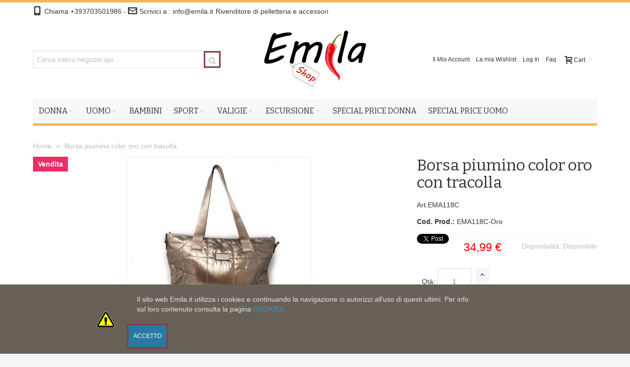

--- FILE ---
content_type: text/html; charset=UTF-8
request_url: https://www.emila.it/borsa-piumino-color-oro-con-tracolla.html
body_size: 22249
content:
<!DOCTYPE html>

<!--[if lt IE 7 ]> <html lang="it" id="top" class="no-js ie6"> <![endif]-->
<!--[if IE 7 ]>    <html lang="it" id="top" class="no-js ie7"> <![endif]-->
<!--[if IE 8 ]>    <html lang="it" id="top" class="no-js ie8"> <![endif]-->
<!--[if IE 9 ]>    <html lang="it" id="top" class="no-js ie9"> <![endif]-->
<!--[if (gt IE 9)|!(IE)]><!--> <html lang="it" id="top" class="no-js"> <!--<![endif]-->

<head>
<meta http-equiv="Content-Type" content="text/html; charset=utf-8" />
<title>Borsa grigio argento piumino con tracolla | Emila.it</title>
	<meta name="viewport" content="width=device-width, initial-scale=1" />
	<meta name="description" content="Borsa grigio argento piumino con tracolla la trovi sul nostro shop online - Emila.it" />
<meta name="keywords" content="emila.it,emila,borse,made in italy,borse di marca,borse in pelle,vera pelle,cuoio,borse tendenza,borse a spalla,borse a mano, zaini e zainetti,cinture,portafogli" />
<meta name="robots" content="INDEX,FOLLOW" />
<link rel="icon" href="https://www.emila.it/media/favicon/default/logo-emila.jpg" type="image/x-icon" />
<link rel="shortcut icon" href="https://www.emila.it/media/favicon/default/logo-emila.jpg" type="image/x-icon" />
<link rel="canonical" href="https://www.emila.it/borsa-piumino-color-oro-con-tracolla.html" itemprop="url">

<!-- Google tag (gtag.js) -->
<script async src="https://www.googletagmanager.com/gtag/js?id=G-6FBV96K2KM"></script>
<script>
  window.dataLayer = window.dataLayer || [];
  function gtag(){dataLayer.push(arguments);}
  gtag('js', new Date());

  gtag('config', 'G-6FBV96K2KM');
</script>

<!-- Hotjar Tracking Code for https://www.emila.it/ -->

<!--[if lt IE 7]>
<script type="text/javascript">
//<![CDATA[
    var BLANK_URL = 'https://www.emila.it/js/blank.html';
    var BLANK_IMG = 'https://www.emila.it/js/spacer.gif';
//]]>
</script>
<![endif]-->

<link rel="stylesheet" type="text/css" href="https://www.emila.it/media/css_secure/7e56d9edbc03b750b2a22de7d140e07b.css" />
<link rel="stylesheet" type="text/css" href="https://www.emila.it/media/css_secure/e139c607f728339d78b2d698adf34cf0.css" media="all" />
<link rel="stylesheet" type="text/css" href="https://www.emila.it/media/css_secure/f73d00d7e140569bcefe90fa5704da12.css" media="print" />
<script type="text/javascript" src="https://www.emila.it/media/js/2d9610c219679c96c75753feda652122.js"></script>
<link rel="canonical" href="https://www.emila.it/borsa-piumino-color-oro-con-tracolla.html" />
<!--[if IE]>
<link rel="stylesheet" type="text/css" href="https://www.emila.it/media/css_secure/d2e286a6d1e415b3c9e2fede6e1ee463.css" media="all" />
<![endif]-->
<!--[if lt IE 7]>
<script type="text/javascript" src="https://www.emila.it/media/js/21d9348b54a43d18478dce6af21efc42.js"></script>
<![endif]-->
<!--[if lte IE 7]>
<link rel="stylesheet" type="text/css" href="https://www.emila.it/media/css_secure/bcecb931bc97bec51c383f1c571a483e.css" media="all" />
<![endif]-->
<!--[if lte IE 8]>
<link rel="stylesheet" type="text/css" href="https://www.emila.it/media/css_secure/948e0d10e0b92c42525e18219204c708.css" media="all" />
<![endif]-->

<script type="text/javascript">
//<![CDATA[
Mage.Cookies.path     = '/';
Mage.Cookies.domain   = '.www.emila.it';
//]]>
</script>

<script type="text/javascript">
//<![CDATA[
optionalZipCountries = ["IE","PA","HK","MO"];
//]]>
</script>
<!-- Facebook Ads Extension for Magento -->
<!-- Facebook Pixel Code -->
<script>
!function(f,b,e,v,n,t,s){if(f.fbq)return;n=f.fbq=function(){n.callMethod?
n.callMethod.apply(n,arguments):n.queue.push(arguments)};if(!f._fbq)f._fbq=n;
n.push=n;n.loaded=!0;n.version='2.0';n.queue=[];t=b.createElement(e);t.async=!0;
t.src=v;s=b.getElementsByTagName(e)[0];s.parentNode.insertBefore(t,s)}(window,
document,'script','//connect.facebook.net/en_US/fbevents.js');
fbq('init', '146373762640468', {}, {agent: 'exmagento-1.9.4.3-2.6.2' });
fbq('track', 'PageView', {
  source: 'magento',
  version: "1.9.4.3",
  pluginVersion: "2.6.2"
});
</script>
<noscript><img height="1" width="1" style="display:none"
src="https://www.facebook.com/tr?id=146373762640468&ev=PageView&noscript=1&a=exmagento-1.9.4.3-2.6.2"
/></noscript>
<!-- End Facebook Pixel Code -->
<style type="text/css">
									.footer-container2
	{
		background-image: url(https://www.emila.it/media/wysiwyg/infortis/ultimo/_patterns/default/1.png);
	}
		</style><script type="text/javascript">//<![CDATA[
        var Translator = new Translate({"Please select an option.":"Selezionare una opzione.","This is a required field.":"Questo \u00e8 un campo obbligatorio.","Please enter a valid number in this field.":"Inserire un numero valido in questo campo.","Please use letters only (a-z or A-Z) in this field.":"Utilizzare solo lettere in questo campo (a-z o A-Z).","Please use only letters (a-z), numbers (0-9) or underscore(_) in this field, first character should be a letter.":"Utilizzare solo lettere (a-z), numeri (0-9) o underscore(_) in questo campo, la prima lettera deve essere una lettera.","Please enter a valid phone number. For example (123) 456-7890 or 123-456-7890.":"Inserisci un numero di telefono valido. Per esempio (123) 456-7890 o 123-456-7890.","Please enter a valid date.":"Inserire una data valida.","Please enter a valid email address. For example johndoe@domain.com.":"Inserire un indirizzo email valido. Per esempio johndoe@domain.com.","Please make sure your passwords match.":"Assicurati che le password corrispondano.","Please enter a valid URL. For example http:\/\/www.example.com or www.example.com":"Inserire un URL valido. Per esempio http:\/\/www.example.com o www.example.com","Please enter a valid social security number. For example 123-45-6789.":"Inserire un numero valido di previdenza sociale. Per esempio 123-45-6789.","Please enter a valid zip code. For example 90602 or 90602-1234.":"Inserire un codice zip valdio. Per esempio 90602 o 90602-1234.","Please enter a valid zip code.":"Inserire codice zip valido.","Please use this date format: dd\/mm\/yyyy. For example 17\/03\/2006 for the 17th of March, 2006.":"Utilizzare questo formato della data: dd\/mm\/yyyy. Per esempio 17\/03\/2006 per il 17 di Marzo, 2006.","Please enter a valid $ amount. For example $100.00.":"Inserire un importo valido di $. Per esempio $100.00.","Please select one of the above options.":"Selezionare una delle opzioni soprastanti.","Please select one of the options.":"Selezionare una delle opzioni.","Please select State\/Province.":"Selezionare Stato\/Provincia.","Please enter a number greater than 0 in this field.":"Insereire un numero maggiore di 0 in questo campo.","Please enter a valid credit card number.":"Inserire un numero di carta di credito valido.","Please wait, loading...":"Attendere prego, caricamento...","Complete":"Completo","Add Products":"Aggiungi prodotti","Please choose to register or to checkout as a guest":"Scegli di registrarti o di fare il checkout come ospite","Please specify shipping method.":"Specificare il metodo di spedizione.","Please specify payment method.":"Specificare il metodo di pagamento.","Add to Cart":"Aggiungi al carrello","In Stock":"Disponibile","Out of Stock":"Non disponibile"});
        //]]></script><!-- Google Analytics -->
<script>
(function(i,s,o,g,r,a,m){i['GoogleAnalyticsObject']=r;i[r]=i[r]||function(){
(i[r].q=i[r].q||[]).push(arguments)},i[r].l=1*new Date();a=s.createElement(o),
m=s.getElementsByTagName(o)[0];a.async=1;a.src=g;m.parentNode.insertBefore(a,m)
})(window,document,'script','//www.google-analytics.com/analytics.js','ga');

ga('create', 'UA-107496943-1', 'auto');
ga('send', 'pageview');

</script>
<!-- End Google Analytics -->
	<link href='//fonts.googleapis.com/css?family=Bitter&amp;subset=latin' rel='stylesheet' type='text/css' />
</head>
<body class=" catalog-product-view responsive catalog-product-view product-borsa-piumino-color-oro-con-tracolla ">
    <div class="global-site-notice amgdpr-cookie" id="amgdpr-cookie-block">
        <div class="notice-inner amgdpr-notice-inner">
            <div class="notice-text amgdpr-notice-text"><p style="margin: 0px 20px;">Il sito web Emila.it utilizza i cookies e continuando la navigazione ci autorizzi all'uso di questi ultimi. Per info sul loro contenuto consulta la pagina <a href="https://www.emila.it/enable-cookies" title="Cookie notice">COOKIES</a></p></div>
            <div class="actions amgdpr-actions">
                                    <button class="button amgdpr-button" onclick="window.amCookieCheck(true)"><span><span>Accetto</span></span></button>
                            </div>
        </div>
    </div>
    <script type="text/javascript">
        /* <![CDATA[ */
        window.amCookieCheck =
            function(answer) {
                var value = 'disallow';
                if (answer) {
                    value = 'allow';
                }
                Mage.Cookies.set('amgdpr_allow_cookies', value, new Date(new Date().getTime() + 31536000 * 1000));
                if (Mage.Cookies.get('amgdpr_allow_cookies')) {
                    window.location.reload();
                } else {
                    window.location.href = 'https://www.emila.it/cms/index/noCookies/';
                }
            }
        $('amgdpr-cookie-block').show();
        /* ]]> */
    </script>

     <style>
                      .global-site-notice.amgdpr-cookie {
                                                       background-color: #676157;
                                      color: #E6E6E6;
                              }
                      .global-site-notice.amgdpr-cookie a{
                 color: #3399CC;
             }
                      .button.amgdpr-button {
                                      background-color: #297AA3;
                                      color: #FFFFFF;
                             }
                      .button.amgdpr-button:hover {
                 background-color: #297AA3;
                 opacity: 0.9;
             }
              </style>
<div id="root-wrapper">
<div class="wrapper">
        <noscript>
        <div class="global-site-notice noscript">
            <div class="notice-inner">
                <p>
                    <strong>JavaScript seems to be disabled in your browser.</strong><br />
                    You must have JavaScript enabled in your browser to utilize the functionality of this website.                </p>
            </div>
        </div>
    </noscript>
    <div class="page">
        <div id="header-container" class="header-container header-mobile" style="display:none;">
<div class="header-container2">
<div class="header-container3">

        <!-- Part of the header displayed only in mobile mode -->
    <div class="header-m-container">

        <div class="header-m-top-container">
            <div class="header-m-top header container clearer">
                <div class="inner-container">

                    
                                        
                </div> <!-- end: inner-container -->
            </div> <!-- end: header-m-top -->
        </div> <!-- end: header-m-top-container -->

        <div class="header-m-primary-container">
            <div class="header-m-primary header container">
                <div class="inner-container">

                    
                    <!-- Mobile logo -->
                    <div class="logo-wrapper--mobile">
                        <a class="logo logo--mobile" href="https://www.emila.it/" title="Emila shop online di pelletteria e accessori moda Emila.it">
                            <img src="https://www.emila.it/skin/frontend/ultimo/emilanew/images/mobile-logo-emilam.png" alt="Emila shop online di pelletteria e accessori moda Emila.it" />
                        </a>
                    </div>
                    <div class="clearer after-mobile-logo"></div>

                    <!-- Skip links -->
                    <div class="skip-links-wrapper skip-links--4">

                                                    <a href="#header-nav" class="skip-link skip-nav">
                                <span class="icon ic ic-menu"></span>
                                <span class="label">Menu</span>
                            </a>
                        
                                                    <a href="#header-search" class="skip-link skip-search">
                                <span class="icon ic ic-search"></span>
                                <span class="label">Ricerca</span>
                            </a>
                        
                                                    <a href="#header-account" class="skip-link skip-account">
                                <span class="icon ic ic-user"></span>
                                <span class="label">Il Mio Account</span>
                            </a>
                        
                        
                        
                                                                            <div id="mini-cart-marker-mobile"></div>
                            <div id="mini-cart" class="mini-cart dropdown is-empty">

    <a href="#header-cart" class="mini-cart-heading dropdown-heading cover skip-link skip-cart">
        <span>
        
            <span class="icon ic ic-cart"></span>
                        <span class="label">Cart</span>
                        <span class="caret"></span>

        </span>
    </a> <!-- end: heading -->
    
                <div id="header-cart" class="mini-cart-content dropdown-content left-hand block block block-cart skip-content skip-content--style">
            <div class="block-content-inner">

                                <div class="empty">Non hai articoli nel carrello</div>

            </div> <!-- end: inner block -->
        </div> <!-- end: dropdown-content -->
    
</div>
                        
                                                    <div id="header-nav" class="skip-content skip-content--style">
                                <div id="nav-marker-mobile"></div>
                            </div>

                                                    <div id="search-marker-mobile"></div>
                            <div id="header-search" class="skip-content skip-content--style">
    <div class="search-wrapper">
        <form id="search_mini_form" action="https://www.emila.it/catalogsearch/result/" method="get">
    <div class="form-search">
        <label for="search">Search:</label>
        <input id="search" type="text" name="q" value="" class="input-text" maxlength="128" />
        <button type="submit" title="Ricerca" class="button"><span><span>Ricerca</span></span></button>
        <div id="search_autocomplete" class="search-autocomplete"></div>
        <script type="text/javascript">
        //<![CDATA[
            var searchForm = new Varien.searchForm('search_mini_form', 'search', 'Cerca intero negozio qui...');
            searchForm.initAutocomplete('https://www.emila.it/catalogsearch/ajax/suggest/', 'search_autocomplete');
        //]]>
        </script>
    </div>
</form>
    </div>
</div>
                        
                                                    <div id="account-links-marker-mobile"></div>
                                <div id="header-account" class="account-links top-links links-wrapper-separators-left skip-content skip-content--style">
        <ul class="links">
                        <li class="first" ><a href="https://www.emila.it/customer/account/" title="Il Mio Account" >Il Mio Account</a></li>
                                <li ><a href="https://www.emila.it/wishlist/" title="La mia Wishlist" >La mia Wishlist</a></li>
                                <li ><a href="https://www.emila.it/customer/account/login/referer/aHR0cHM6Ly93d3cuZW1pbGEuaXQvYm9yc2EtcGl1bWluby1jb2xvci1vcm8tY29uLXRyYWNvbGxhLmh0bWw_X19fU0lEPVU,/" title="Log In" >Log In</a></li>
                                <li class=" last" ><a href="https://www.emila.it/faq/" title="Faq" >Faq</a></li>
            </ul>
    </div>
                        
                        
                            <div class="skip-links-clearer clearer"></div>

                    </div> <!-- end: skip-links-wrapper -->

                </div> <!-- end: inner-container -->
            </div> <!-- end: header-m-primary -->
        </div> <!-- end: header-m-primary-container -->

    </div> <!-- end: header-m-container -->
    
    <!-- Part of the header displayed only in regular mode -->
    <div class="header-top-container">
        <div class="header-top header container clearer">
            <div class="inner-container">

                                
                <div class="left-column">

                    
                    
                                            <div class="item item-left block_header_top_left"><div class="hide-below-768" title="Contatto telefonico www.emila.it"><span class="ic ic-lg ic-mobile"></span> Chiama +393703501986 - <span class="ic ic-lg ic-letter"></span> Scrivici a : info@emila.it<span style="text-decoration: underline;"><strong><span style="color: #ff0000; text-decoration: underline;"><br /></span></strong></span></div>
<div class="hide-below-768" title="Contatto telefonico www.emila.it"></div></div>
                                                            <div class="item item-left hide-below-960">
                        <p class="welcome-msg">Rivenditore di pelletteria e accessori  </p>
                    </div>

                </div> <!-- end: left column -->

                <div class="right-column">

                    
                                        
                    
                    
                    
                </div> <!-- end: right column -->

            </div> <!-- end: inner-container -->
        </div> <!-- end: header-top -->
    </div> <!-- end: header-top-container -->

    <div class="header-primary-container">
        <div class="header-primary header container">
            <div class="inner-container">

                
                                <div class="hp-blocks-holder">

                                            <!-- Left column -->
                        <div class="hp-block left-column grid12-4">
                                                                                                                            <div class="item"><div id="search-marker-regular"></div></div>
                                                                                    </div> <!-- end: left column -->
                    
                                            <!-- Central column -->
                        <div class="hp-block central-column grid12-4">
                                                                                                                            <div class="item"><div class="logo-wrapper logo-wrapper--regular">
			<a class="logo logo--regular" href="https://www.emila.it/" title="Emila shop online di pelletteria e accessori moda Emila.it"><strong>Emila shop online di pelletteria e accessori moda Emila.it</strong><img src="https://www.emila.it/skin/frontend/ultimo/emilanew/images/logo-emilam.png" alt="Emila shop online di pelletteria e accessori moda Emila.it" /></a>
	</div>
</div>
                                                                                    </div> <!-- end: central column -->
                    
                                            <!-- Right column -->
                        <div class="hp-block right-column grid12-4">
                                                                                                                            <div class="item"><div id="user-menu-wrapper-regular">
    <div id="user-menu" class="user-menu">

        
        
                    <div id="mini-cart-marker-regular"></div>        
        
                
        
                    <div id="mini-compare-marker-regular"></div>        
        
                
        
                    <div id="account-links-marker-regular"></div>        
        
        
    </div> <!-- end: user-menu -->
</div>
</div>
                                                                                    </div> <!-- end: right column -->
                                        
                </div> <!-- end: hp-blocks-holder -->

            </div> <!-- end: inner-container -->
        </div> <!-- end: header-primary -->
    </div> <!-- end: header-primary-container -->

            
    <div class="nav-container skip-content sticky-container">
        <div class="nav container clearer">
            <div class="inner-container"><div class="navi-wrapper">

        <ul class="nav-holders-wrapper">
        <li id="nav-holder1" class="nav-item level0 level-top nav-holder"></li>
        <li id="nav-holder2" class="nav-item level0 level-top nav-holder"></li>
        <li id="nav-holder3" class="nav-item level0 level-top nav-holder"></li>
    </ul>

            
        <div class="mobnav-trigger menu-trigger">
            <div class="menu-trigger-inner">
                <span class="trigger-icon"><span class="line"></span><span class="line"></span><span class="line"></span></span>
                <span class="label">Menu</span>
            </div>
        </div>

    
        
            
        <div id="nav-marker-regular"></div>
    <nav id="mainmenu" class="navi nav-regular opt-fx-fade-inout opt-sb0 opt-sob opt-hide480 with-bullets">
        <ul>

                        
            
                        
                                        <li class="nav-item level0 nav-1 level-top first nav-item--parent mega nav-item--only-subcategories parent"><a href="https://www.emila.it/donna.html" class="level-top"><span>Donna</span><span class="caret"></span></a><span class="opener"></span><div class="nav-panel--dropdown nav-panel" style="width:100%;"><div class="nav-panel-inner"><div class="nav-block--center grid12-12"><ul class="level0 nav-submenu nav-submenu--mega dd-itemgrid dd-itemgrid-4col"><li class="nav-item level1 nav-1-1 first nav-item--only-subcategories parent"><a href="https://www.emila.it/donna/accessori.html"><span>Accessori</span><span class="caret"></span></a><span class="opener"></span><ul class="level1 nav-submenu nav-panel"><li class="nav-item level2 nav-1-1-1 first classic"><a href="https://www.emila.it/donna/accessori/cerimonia.html"><span>Accessori cerimonia</span></a></li><li class="nav-item level2 nav-1-1-2 classic"><a href="https://www.emila.it/donna/accessori/cinture.html"><span>Cinture</span></a></li><li class="nav-item level2 nav-1-1-3 classic"><a href="https://www.emila.it/donna/accessori/cappelli.html"><span>Cappelli</span></a></li><li class="nav-item level2 nav-1-1-4 classic"><a href="https://www.emila.it/donna/accessori/coprispalle.html"><span>Coprispalle</span></a></li><li class="nav-item level2 nav-1-1-5 classic"><a href="https://www.emila.it/donna/accessori/foulard.html"><span>Foulard</span></a></li><li class="nav-item level2 nav-1-1-6 classic"><a href="https://www.emila.it/donna/accessori/guanti.html"><span>Guanti</span></a></li><li class="nav-item level2 nav-1-1-7 classic"><a href="https://www.emila.it/donna/accessori/occhiali.html"><span>Occhiali</span></a></li><li class="nav-item level2 nav-1-1-8 classic"><a href="https://www.emila.it/donna/accessori/portafogli.html"><span>Portafogli</span></a></li><li class="nav-item level2 nav-1-1-9 classic"><a href="https://www.emila.it/donna/accessori/sciarpe.html"><span>Sciarpe</span></a></li><li class="nav-item level2 nav-1-1-10 classic"><a href="https://www.emila.it/donna/accessori/spiaggia.html"><span>Spiaggia</span></a></li><li class="nav-item level2 nav-1-1-11 last classic"><a href="https://www.emila.it/donna/accessori/tracolle.html"><span>Tracolle per borse</span></a></li></ul></li><li class="nav-item level1 nav-1-2 nav-item--only-subcategories parent"><a href="https://www.emila.it/donna/borse.html"><span>Borse</span><span class="caret"></span></a><span class="opener"></span><ul class="level1 nav-submenu nav-panel"><li class="nav-item level2 nav-1-2-12 first classic"><a href="https://www.emila.it/donna/borse/con-borchie.html"><span>Borchie</span></a></li><li class="nav-item level2 nav-1-2-13 classic"><a href="https://www.emila.it/donna/borse/clutch.html"><span>Clutch</span></a></li><li class="nav-item level2 nav-1-2-14 classic"><a href="https://www.emila.it/donna/borse/da-lavoro.html"><span>Da lavoro</span></a></li><li class="nav-item level2 nav-1-2-15 classic"><a href="https://www.emila.it/donna/borse/marsupi.html"><span>Marsupi</span></a></li><li class="nav-item level2 nav-1-2-16 classic"><a href="https://www.emila.it/donna/borse/pochette.html"><span>Pochette</span></a></li><li class="nav-item level2 nav-1-2-17 classic"><a href="https://www.emila.it/donna/borse/shopping.html"><span>Shopping</span></a></li><li class="nav-item level2 nav-1-2-18 classic"><a href="https://www.emila.it/donna/borse/tessuto.html"><span>Tessuto</span></a></li><li class="nav-item level2 nav-1-2-19 classic"><a href="https://www.emila.it/donna/borse/a-tracolla.html"><span>Tracolla</span></a></li><li class="nav-item level2 nav-1-2-20 classic"><a href="https://www.emila.it/donna/borse/trapuntate.html"><span>Trapuntate</span></a></li><li class="nav-item level2 nav-1-2-21 classic"><a href="https://www.emila.it/donna/borse/viaggio.html"><span>Viaggio</span></a></li><li class="nav-item level2 nav-1-2-22 last classic"><a href="https://www.emila.it/donna/borse/zaini.html"><span>Zaini</span></a></li></ul></li><li class="nav-item level1 nav-1-3 nav-item--only-subcategories parent"><a href="https://www.emila.it/donna/abbigliamento.html"><span>Abbigliamento</span><span class="caret"></span></a><span class="opener"></span><ul class="level1 nav-submenu nav-panel"><li class="nav-item level2 nav-1-3-23 first classic"><a href="https://www.emila.it/donna/abbigliamento/giacche.html"><span>Giacche</span></a></li><li class="nav-item level2 nav-1-3-24 classic"><a href="https://www.emila.it/donna/abbigliamento/pantaloni-donna.html"><span>Pantaloni</span></a></li><li class="nav-item level2 nav-1-3-25 last classic"><a href="https://www.emila.it/donna/abbigliamento/gonne.html"><span>Gonne</span></a></li></ul></li><li class="nav-item level1 nav-1-4 last"><a href="https://www.emila.it/donna/scarpe.html"><span>Scarpe</span></a></li></ul></div></div></div></li><li class="nav-item level0 nav-2 level-top nav-item--parent mega nav-item--only-subcategories parent"><a href="https://www.emila.it/uomo.html" class="level-top"><span>Uomo</span><span class="caret"></span></a><span class="opener"></span><div class="nav-panel--dropdown nav-panel" style="width:100%;"><div class="nav-panel-inner"><div class="nav-block--center grid12-12"><ul class="level0 nav-submenu nav-submenu--mega dd-itemgrid dd-itemgrid-4col"><li class="nav-item level1 nav-2-1 first nav-item--only-subcategories parent"><a href="https://www.emila.it/uomo/accessori.html"><span>Accessori</span><span class="caret"></span></a><span class="opener"></span><ul class="level1 nav-submenu nav-panel"><li class="nav-item level2 nav-2-1-1 first classic"><a href="https://www.emila.it/uomo/accessori/cappelli.html"><span>Cappelli</span></a></li><li class="nav-item level2 nav-2-1-2 classic"><a href="https://www.emila.it/uomo/accessori/cravatte.html"><span>Cravatte</span></a></li><li class="nav-item level2 nav-2-1-3 classic"><a href="https://www.emila.it/uomo/accessori/guanti.html"><span>Guanti</span></a></li><li class="nav-item level2 nav-2-1-4 classic"><a href="https://www.emila.it/uomo/accessori/occhiali.html"><span>Occhiali</span></a></li><li class="nav-item level2 nav-2-1-5 last classic"><a href="https://www.emila.it/uomo/accessori/sciarpe.html"><span>Sciarpe</span></a></li></ul></li><li class="nav-item level1 nav-2-2 nav-item--only-subcategories parent"><a href="https://www.emila.it/uomo/pelletteria.html"><span>Pelletteria</span><span class="caret"></span></a><span class="opener"></span><ul class="level1 nav-submenu nav-panel"><li class="nav-item level2 nav-2-2-6 first classic"><a href="https://www.emila.it/uomo/pelletteria/borse.html"><span>Borse</span></a></li><li class="nav-item level2 nav-2-2-7 classic"><a href="https://www.emila.it/uomo/pelletteria/borselli.html"><span>Borselli</span></a></li><li class="nav-item level2 nav-2-2-8 classic"><a href="https://www.emila.it/uomo/pelletteria/cinture.html"><span>Cinture</span></a></li><li class="nav-item level2 nav-2-2-9 last classic"><a href="https://www.emila.it/uomo/pelletteria/portafogli.html"><span>Portafogli</span></a></li></ul></li><li class="nav-item level1 nav-2-3 nav-item--only-subcategories parent"><a href="https://www.emila.it/uomo/zaini.html"><span>Zaini</span><span class="caret"></span></a><span class="opener"></span><ul class="level1 nav-submenu nav-panel"><li class="nav-item level2 nav-2-3-10 first classic"><a href="https://www.emila.it/uomo/zaini/tela.html"><span>in tela</span></a></li><li class="nav-item level2 nav-2-3-11 classic"><a href="https://www.emila.it/uomo/zaini/sacche.html"><span>Sacche</span></a></li><li class="nav-item level2 nav-2-3-12 classic"><a href="https://www.emila.it/uomo/zaini/viaggio.html"><span>Viaggio</span></a></li><li class="nav-item level2 nav-2-3-13 last classic"><a href="https://www.emila.it/uomo/zaini/vintage.html"><span>Vintage</span></a></li></ul></li><li class="nav-item level1 nav-2-4 last nav-item--only-subcategories parent"><a href="https://www.emila.it/uomo/scarpe.html"><span>Scarpe</span><span class="caret"></span></a><span class="opener"></span><ul class="level1 nav-submenu nav-panel"><li class="nav-item level2 nav-2-4-14 first classic"><a href="https://www.emila.it/uomo/scarpe/eleganti.html"><span>Eleganti</span></a></li><li class="nav-item level2 nav-2-4-15 classic"><a href="https://www.emila.it/uomo/scarpe/estive.html"><span>Estive</span></a></li><li class="nav-item level2 nav-2-4-16 classic"><a href="https://www.emila.it/uomo/scarpe/invernali.html"><span>Invernali</span></a></li><li class="nav-item level2 nav-2-4-17 last classic"><a href="https://www.emila.it/uomo/scarpe/sportive.html"><span>Sportive</span></a></li></ul></li></ul></div></div></div></li><li class="nav-item level0 nav-3 level-top classic"><a href="https://www.emila.it/bambini.html" class="level-top"><span>Bambini</span></a></li><li class="nav-item level0 nav-4 level-top nav-item--parent classic nav-item--only-subcategories parent"><a href="https://www.emila.it/sport.html" class="level-top"><span>Sport</span><span class="caret"></span></a><span class="opener"></span><ul class="level0 nav-submenu nav-panel--dropdown nav-panel"><li class="nav-item level1 nav-4-1 first classic"><a href="https://www.emila.it/sport/accessori.html"><span>Accessori</span></a></li><li class="nav-item level1 nav-4-2 last classic"><a href="https://www.emila.it/sport/zaini.html"><span>Zaini</span></a></li></ul></li><li class="nav-item level0 nav-5 level-top nav-item--parent classic nav-item--only-subcategories parent"><a href="https://www.emila.it/valigie.html" class="level-top"><span>Valigie</span><span class="caret"></span></a><span class="opener"></span><ul class="level0 nav-submenu nav-panel--dropdown nav-panel"><li class="nav-item level1 nav-5-1 first last classic"><a href="https://www.emila.it/valigie/borse-pc.html"><span>Borse PC</span></a></li></ul></li><li class="nav-item level0 nav-6 level-top nav-item--parent classic nav-item--only-subcategories parent"><a href="https://www.emila.it/attrezzatura-escursione.html" class="level-top"><span>Escursione</span><span class="caret"></span></a><span class="opener"></span><ul class="level0 nav-submenu nav-panel--dropdown nav-panel"><li class="nav-item level1 nav-6-1 first last classic"><a href="https://www.emila.it/attrezzatura-escursione/zaini.html"><span>Zaini</span></a></li></ul></li><li class="nav-item level0 nav-7 level-top classic"><a href="https://www.emila.it/special-price.html" class="level-top"><span>Special price donna</span></a></li><li class="nav-item level0 nav-8 level-top last classic"><a href="https://www.emila.it/special-price-uomo.html" class="level-top"><span>Special price uomo</span></a></li>                    
                                    
                                                                
        </ul>
    </nav>

    <div class="nav-border-bottom"></div>

</div> <!-- end: navi-wrapper -->
<script type="text/javascript">
//<![CDATA[

    var topMenuContainer = jQuery('#mainmenu');
    var topMenuSettings = {
        mobileMenuThreshold: 768        , isVerticalLayout: false        
        , mode: 0                , initVerticalMenuCollapsed: true        , outermostContainer: jQuery('.hp-blocks-holder')        , fullWidthDdContainer: jQuery('.hp-blocks-holder')    };
    var theTopMenu = topMenuContainer.ultramegamenu(topMenuSettings).data("infortis-ultramegamenu");
    theTopMenu.enableDropdowns();

        
        jQuery(function($) {

            var itemsList = topMenuContainer.children('ul');

            // Non-clickable links
            itemsList.on('click', '.no-click', function(e) {
                e.preventDefault();
            });

        }); //end: on document ready

        jQuery(window).on("load", function() {

            var menubar = topMenuContainer;
            var isTouchDevice = ('ontouchstart' in window) || (navigator.msMaxTouchPoints > 0);
            if (isTouchDevice)
            {
                menubar.on('click', 'a', function(e) {

                    var link = jQuery(this);
                    if (!menubar.hasClass('nav-mobile') && link.parent().hasClass('nav-item--parent'))
                    {
                        if (!link.hasClass('ready'))
                        {
                            e.preventDefault();
                            menubar.find('.ready').removeClass('ready');
                            link.parents('li').children('a').addClass('ready');
                        }
                    }

                }); //end: on click
            } //end: if isTouchDevice

        }); //end: on load

    
//]]>
</script>
</div>
        </div>
    </div>    
</div> <!-- end: header-container3 -->
</div> <!-- end: header-container2 -->
</div> <!-- end: header-container -->
<script type="text/javascript">
//<![CDATA[

    var theHeaderContainer = jQuery('#header-container');

        
        var smartHeaderSettings = {
            cartBlockSelector: '#mini-cart'
            , dropdownBlockClass: 'dropdown'
        };
        theHeaderContainer.smartheader(smartHeaderSettings);

    
    jQuery(function($) {

        
            //Skip Links
            var skipContents = $('.skip-content');
            var skipLinks = $('.skip-link');
            skipLinks.on('click', function (e) {
                e.preventDefault();

                var self = $(this);
                var target = self.attr('href');

                //Get target element
                var elem = $(target);

                //Check if stub is open
                var isSkipContentOpen = elem.hasClass('skip-active') ? 1 : 0;

                //Hide all stubs
                skipLinks.removeClass('skip-active');
                skipContents.removeClass('skip-active');

                //Toggle stubs
                if (isSkipContentOpen) {
                    self.removeClass('skip-active');
                } else {
                    self.addClass('skip-active');
                    elem.addClass('skip-active');
                }
            });

        
        
            var stickyHeaderSettings = {
                stickyThreshold: 768                , cartBlockSelector: '#mini-cart'
            };
            theHeaderContainer.stickyheader(stickyHeaderSettings);

        
    }); //end: on document ready

//]]>
</script>
<script type="text/javascript">
//<![CDATA[

    //Expose the header container
    var jsHeaderContainerObject = document.getElementById("header-container");
    if (jsHeaderContainerObject.style.display == 'none')
    {
        jsHeaderContainerObject.style.display = "block";
        jsHeaderContainerObject.classList.add("js-shown"); ///
    }

//]]>
</script>
        <div class="main-container col1-layout">
            <div class="main-top-container"></div>
            <div class="main container">
                <div class="inner-container">
                    <div class="breadcrumbs">
    <ul itemscope itemtype="https://schema.org/BreadcrumbList">
                            <li class="home" itemprop="itemListelement" itemscope itemtype="https://schema.org/ListItem">
                            <a href="https://www.emila.it/" title="Vai alla Home Page" itemprop="item"><span itemprop="name">Home</span></a>
                                            <span class="sep"></span>
                 
                <meta itemprop="position" content="1">
                </li>
                            <li class="product" itemprop="itemListelement" itemscope itemtype="https://schema.org/ListItem">
                            <a href="https://www.emila.it/borsa-piumino-color-oro-con-tracolla.html" title="" itemprop="item"><span class="last-crumb" aria-current="page" itemprop="name">Borsa piumino color oro con tracolla</span></a>
                         
                <meta itemprop="position" content="2">
                </li>
                    </ul>
</div>
                    <div class="preface"></div>
                    <div id="page-columns" class="columns">
                        <div class="column-main">
                                                        <script type="text/javascript">
	var optionsPrice = new Product.OptionsPrice([]);
</script>
<div id="messages_product_view"></div>
<div class="product-view nested-container" itemscope itemtype="http://schema.org/Product">



	<div class="product-img-column grid12-8 ">

		



<div class="img-box img-box-style1">


        
                
        <p class="product-image zoom-inside" style="max-width: 363px;">
        
            <a  href="https://www.emila.it/media/catalog/product/cache/1/image/650x/040ec09b1e35df139433887a97daa66f/e/m/ema118c-oro-1.jpg"
                class="cloud-zoom product-image-gallery"                 id="zoom1"
                rel="position:'inside',showTitle:false,lensOpacity:0.5,smoothMove:3,zoomWidth:427,zoomHeight:275,adjustX:0,adjustY:0">

                <img id="image-main"                     class="gallery-image visible"                     src="https://www.emila.it/media/catalog/product/cache/1/image/363x/040ec09b1e35df139433887a97daa66f/e/m/ema118c-oro-1.jpg"
                    alt="Borsa piumino color oro con tracolla"
                    title="Borsa piumino color oro con tracolla"
                    itemprop="image" />
            </a>
            
                                            <a id="zoom-btn" class="lightbox-group zoom-btn-small" href="https://www.emila.it/media/catalog/product/cache/1/image/650x/040ec09b1e35df139433887a97daa66f/e/m/ema118c-oro-1.jpg" title="Borsa piumino color oro con tracolla">Zoom</a>
                
                    </p>
    
    



        <div class="more-images slider-arrows3 itemslider-thumbnails count-2">
        <div id="itemslider-zoom" class="thumbnails slides">
        
                        
                                                                    <div class="item" >
                        <a href="https://www.emila.it/media/catalog/product/cache/1/image/650x/040ec09b1e35df139433887a97daa66f/e/m/ema118c-oro-1.jpg" class="cloud-zoom-gallery lightbox-group" title="Borsa piumino color oro con tracolla"
                            rel="useZoom:'zoom1', smallImage: 'https://www.emila.it/media/catalog/product/cache/1/image/363x/040ec09b1e35df139433887a97daa66f/e/m/ema118c-oro-1.jpg'">
                                                            <img src="https://www.emila.it/media/catalog/product/cache/1/thumbnail/65x/040ec09b1e35df139433887a97daa66f/e/m/ema118c-oro-1.jpg" alt="Borsa piumino color oro con tracolla"/>
                                                    </a>
                    </div>
                                                                                    <div class="item" >
                        <a href="https://www.emila.it/media/catalog/product/cache/1/image/650x/040ec09b1e35df139433887a97daa66f/e/m/ema118c-oro-2.jpg" class="cloud-zoom-gallery lightbox-group" title="-"
                            rel="useZoom:'zoom1', smallImage: 'https://www.emila.it/media/catalog/product/cache/1/image/363x/040ec09b1e35df139433887a97daa66f/e/m/ema118c-oro-2.jpg'">
                                                            <img src="https://www.emila.it/media/catalog/product/cache/1/thumbnail/65x/040ec09b1e35df139433887a97daa66f/e/m/ema118c-oro-2.jpg" alt="-"/>
                                                    </a>
                    </div>
                                    
                </div>
    </div> <!-- end: more-images -->
</div> <!-- end: img-box -->



		<script type="text/javascript">
        jQuery(function($) {

        	//Zoom button for main image
        	$zoomButton = $("#zoom-btn");
            
            //Init lightbox
            $(".lightbox-group").colorbox({
			                rel:		'lightbox-group',
			                opacity:	0.5,
                speed:		300,
                current:	'image {current} of {total}',
                previous: '',
                next: '',
                close: '' //No comma here
				, maxWidth:'95%', maxHeight:'95%'			});
			
			//Product thumbnails - remove first one from gallery, it's already included in gallery by "zoom" button
							$(".cloud-zoom-gallery").first().removeClass("cboxElement");
						
			//Remove clicked thumbnail from gallery, it's already included in gallery by "zoom" button
			$(".cloud-zoom-gallery").click(function() {
				$zoomButton
					.attr('href', $(this).attr('href'))
					.attr('title', $(this).attr('title'));
			
									//First add gallery class to all thumbnails
					$(".cloud-zoom-gallery").each(function() {
						$(this).addClass("cboxElement");
					});
					$(this).removeClass("cboxElement");
							});

			//On image change
			$(document).on('product-media-manager-image-updated', function(e, data) {

				var img = data.img;

				//Add new image's URL to the zoom button's href attribute
				$zoomButton.attr('href', img.attr('src'));
				$zoomButton.attr('title', '');

									$(".cloud-zoom-gallery").each(function() {
						$(this).addClass("cboxElement");
					});
				
			}); //end: on event
            
        });
    </script>

<script type="text/javascript">
//<![CDATA[

    jQuery(function($) {

        var $cz = $('.cloud-zoom');
        var czInstance = $('.cloud-zoom').data('zoom');

        //On image change
        $(document).on('product-media-manager-image-updated', function(e, data) {

            var img = data.img;

            czInstance.destroy();

            //Add new image's URL to the CloudZoom element's href attribute
            $cz.attr('href', img.attr('src'));

            //Remove mousetrap
            var $mt = $('.mousetrap');
            $mt.unbind();
            $mt.remove();
            $mt = null;

            //Reinitialize CloudZoom
            $cz.CloudZoom();

        }); //end: on event

        //On resize
        var t;
        $(window).resize(function() {
            clearTimeout(t); 
            t = setTimeout(function() {

                czInstance.destroy();

                //Remove mousetrap and other elements
                var $mt = $('.mousetrap');
                $mt.unbind();
                $mt.remove();
                $mt = null;
                $('.cloud-zoom-lens').remove();
                $('#cloud-zoom-big').remove();

                //Reinitialize CloudZoom
                $cz.CloudZoom();

            }, 200);
        });

            var owl = $('#itemslider-zoom');
        owl.owlCarousel({

            mouseDrag: false,

        
                    itemsCustom: [ [0, 1], [219, 2] ],
            responsiveRefreshRate: 50,
        
                    slideSpeed: 200,
        
        
                    autoPlay: 5000,
        
            stopOnHover: true,

                    rewindNav: true,
            rewindSpeed: 600,
        
            pagination: false,
            navigation: true,
            navigationText: false

        }); //end: owl
    
    });
//]]>
</script>

		<span class="sticker-wrapper top-left"><span class="sticker sale">Vendita</span></span>		
	</div>



	<div class="product-primary-column product-shop grid12-4">

		<div class="product-name">
			<h1 itemprop="name">Borsa piumino color oro con tracolla</h1>
		</div>
		
		
					<div class="short-description"><div class="std" itemprop="description">Art.EMA118C</div></div>
		
		
		
									<div class="sku">
					<span class="label">Cod. Prod.: </span>
					<span class="value">EMA118C-Oro</span>
				</div>
						<meta itemprop="productID" content="sku:EMA118C-Oro" />		
		<!-- Check whether the plugin is enabled -->

<!-- AddThis Button BEGIN -->

<!-- AddThis API Config -->
<script type='text/javascript'>
var addthis_product = 'mag-sp-2.0.0';
var addthis_config 	= {
pubid : 'xa-525fbbd6215b4f1a'
}
</script>
<!-- AddThis API Config END -->
<div class="addthis_toolbox addthis_default_style " >
<a class="addthis_button_facebook_like" fb:like:layout="button_count"></a>
<iframe allowtransparency="true" frameborder="0" scrolling="no" src="https://platform.twitter.com/widgets/tweet_button.html" style="width:95px; height:20px; float:left;"></iframe>
<a class="addthis_counter addthis_pill_style"></a>
</div>

<script>
	var ats_widget =  function(){
	    if(typeof addthis_conf == 'undefined'){
	        var at_script = document.createElement('script');
	        at_script.src = '//s7.addthis.com/js/300/addthis_widget.js#pubid=xa-525fbbd6215b4f1a';
	        document.getElementsByTagName('head')[0].appendChild(at_script);
	        var addthis_product = 'mag-sp-2.1.0';
	    }
	};
	if(window.addEventListener)
		window.addEventListener('load',ats_widget);        
	else                
		window.attachEvent('onload',ats_widget);           	    
</script>	    
<!-- AddThis Button END -->
<style>
#at3win #at3winheader h3 {
	text-align:left !important;
}
</style>
		
		
		<div itemprop="offers" itemscope itemtype="http://schema.org/Offer">
			<div class="product-type-data">

									
		    <p class="availability in-stock">Disponibilità: <span>Disponibile</span></p>
	    <meta itemprop="availability" content="http://schema.org/InStock">
	

                        
    <div class="price-box">
                                                                <span class="regular-price" id="product-price-1085">
                                            <span class="price">34,99 €</span>                                    </span>
                        
        </div>

				
			</div>
			
			<meta itemprop="priceCurrency" content="EUR" /><meta itemprop="price" content="34.99" />		</div> 
				
			<form action="https://www.emila.it/checkout/cart/add/uenc/aHR0cHM6Ly93d3cuZW1pbGEuaXQvYm9yc2EtcGl1bWluby1jb2xvci1vcm8tY29uLXRyYWNvbGxhLmh0bWw_X19fU0lEPVU,/product/1085/form_key/DUFRm1SAFHt0LBdW/" method="post" id="product_addtocart_form">
				<input name="form_key" type="hidden" value="DUFRm1SAFHt0LBdW" />
				<div class="no-display">
					<input type="hidden" name="product" value="1085" />
					<input type="hidden" name="related_product" id="related-products-field" value="" />
				</div>
									<div class="add-to-box">
						    <div class="add-to-cart left-side">
                    <div class="qty-wrapper">
                <label for="qty">Qtà:</label>
                <input type="text" name="qty" id="qty" maxlength="12" value="1" title="Qtà" class="input-text qty" />
            </div>
                <button type="button" title="Aggiungi al carrello" id="product-addtocart-button" class="button btn-cart" onclick="productAddToCartForm.submit(this)"><span><span>Aggiungi al carrello</span></span></button>
    </div>
    <div class="paypal-wrapper"></div>
    <script type="text/javascript">
        //<![CDATA[
        jQuery(function($) {

            function qtyAdd(a, b, precision) {
                var x = Math.pow(10, precision || 2);
                return (Math.round(a * x) + Math.round(b * x)) / x;
            }
            function qtySubtract(a, b, precision) {
                var x = Math.pow(10, precision || 2);
                return (Math.round(a * x) - Math.round(b * x)) / x;
            }

            // Insert plus/minus buttons
            $('.qty-wrapper').append('<div class="qty-buttons-wrapper"><div class="qty-button increase"></div><div class="qty-button decrease"></div></div>');

            // Initialize plus/minus buttons
            $('.qty-button').on('click', function() {

                var $button = $(this);
                var $input = $button.parent().parent().find('input');
                var oldValue = $input.val();
                var newVal = 0;

                if (isNaN(oldValue))
                {
                    $input.css('color', 'red');
                }
                else
                {
                    if ($button.hasClass('increase'))
                    {
                        newVal = qtyAdd(parseFloat(oldValue), 1, 4);
                        $input.css('color', '');
                    }
                    else 
                    {
                        var candidateNewValue = qtySubtract(parseFloat(oldValue), 1, 4);
                        if (oldValue > 0 && candidateNewValue > 0) 
                        {
                            newVal = candidateNewValue;
                        }
                        else
                        {
                            newVal = 0;
                            $input.css('color', 'red');
                        }
                    }

                    $input.val(newVal);
                }

            });

        });
        //]]>
    </script>
					</div>
											</form>

		
				
					<div class="action-box clearer">
				<ul class="add-to-links">

	<li>
        <a class="link-wishlist feature feature-icon-hover first" href="https://www.emila.it/wishlist/index/add/product/1085/form_key/DUFRm1SAFHt0LBdW/" onclick="productAddToCartForm.submitLight(this, this.href); return false;" title="Aggiungi alla Wishlist">
			<span class="ic ic-heart ib icon-color-productview"></span>
			<span class="label">Aggiungi alla Wishlist</span>
		</a>
	</li>


	<li>
        <a class="link-compare feature feature-icon-hover first" href="https://www.emila.it/catalog/product_compare/add/product/1085/uenc/aHR0cHM6Ly93d3cuZW1pbGEuaXQvYm9yc2EtcGl1bWluby1jb2xvci1vcm8tY29uLXRyYWNvbGxhLmh0bWw,/form_key/DUFRm1SAFHt0LBdW/" title="Confronta">
			<span class="ic ic-compare ib icon-color-productview"></span>
			<span class="label">Confronta</span>
		</a>
	</li>

</ul>			</div>
		
		
		
		
	</div>



	


	

	
	<script type="text/javascript">
	//<![CDATA[
		var productAddToCartForm = new VarienForm('product_addtocart_form');
		productAddToCartForm.submit = function(button, url) {
			if (this.validator.validate()) {
				var form = this.form;
				var oldUrl = form.action;

				if (url) {
				   form.action = url;
				}
				var e = null;
				try {
					this.form.submit();
				} catch (e) {
				}
				this.form.action = oldUrl;
				if (e) {
					throw e;
				}

				if (button && button != 'undefined') {
					button.disabled = true;
				}
			}
		}.bind(productAddToCartForm);

		productAddToCartForm.submitLight = function(button, url){
			if(this.validator) {
				var nv = Validation.methods;
				delete Validation.methods['required-entry'];
				delete Validation.methods['validate-one-required'];
				delete Validation.methods['validate-one-required-by-name'];
				if (this.validator.validate()) {
					if (url) {
						this.form.action = url;
					}
					this.form.submit();
				}
				Object.extend(Validation.methods, nv);
			}
		}.bind(productAddToCartForm);
	//]]>
	</script>



		<div class="product-lower-primary-column box-additional grid12-12">

		<div class="collateral-container box-tabs">

    
                            

        <div id="product-tabs" class="gen-tabs gen-tabs--style1">

        <ul class="tabs clearer">
                                                <li id="tab-description"><a href="#" class="current">Descrizione prodotto</a></li>
                                                                                            <li id="tab-additional"><a href="#" >Ulteriori informazioni</a></li>
                                                                                            </ul>
        <div class="tabs-panels"><div class="acctab" id="acctab-description">Descrizione prodotto</div><div class="panel">    <strong class="section-title">Dettagli</strong>
    <div class="std">
        <p><strong>Borsa Donna Trapuntata Effetto Piumino: Stile e Funzionalit&agrave; per l'Inverno</strong></p>
<p>Scopri l'accessorio indispensabile per la tua stagione fredda: la borsa a spalla da donna in tessuto tecnico nero, caratterizzata da un'elegante trapuntatura effetto piumino. Questa borsa unisce sapientemente un design moderno e alla moda con una praticit&agrave; ineguagliabile, rendendola la scelta perfetta per ogni occasione, dal frenetico ambiente lavorativo alle rilassanti passeggiate in citt&agrave;.</p>
<p>Realizzata in un robusto tessuto tecnico di alta qualit&agrave;, questa borsa non &egrave; solo esteticamente gradevole, ma &egrave; anche progettata per resistere all'usura quotidiana e alle intemperie tipiche dei mesi invernali. Il colore nero classico la rende estremamente versatile e facile da abbinare con qualsiasi outfit, dal look casual sportivo all'abbigliamento pi&ugrave; formale da ufficio. La trapuntatura orizzontale e verticale crea un motivo geometrico che aggiunge texture e un tocco di sofisticatezza.</p>
<p>La borsa &egrave; dotata di due manici robusti per un comodo trasporto a spalla e di una <strong>pratica tracolla regolabile e removibile</strong> in nastro, permettendoti di portarla a tracolla o cross-body quando hai bisogno di avere le mani libere. Questa doppia opzione di portabilit&agrave; garantisce il massimo comfort durante le lunghe giornate.</p>
<p>L'interno &egrave; spazioso e progettato per massimizzare l'organizzazione. La grande capacit&agrave; ti consente di portare con te tutto ci&ograve; di cui hai bisogno quotidianamente: tablet, quaderni, l'essenziale per il lavoro o lo studio, e gli oggetti personali. La chiusura principale a cerniera garantisce la sicurezza del contenuto, proteggendolo da occhi indiscreti e da eventuali cadute. Inoltre, sono presenti tasche interne, ideali per riporre smartphone, chiavi o portafoglio in modo ordinato e facilmente accessibile.</p>
<p>Ideale come borsa da lavoro, borsa per l'universit&agrave;, borsa per lo shopping o semplicemente come borsa giornaliera da usare tutti i giorni, questo modello in piumino &egrave; l'accessorio che non pu&ograve; mancare nel tuo guardaroba invernale. &Egrave; leggera, capiente e incredibilmente chic, riflettendo le ultime tendenze della moda. Aggiungi subito un tocco di stile e funzionalit&agrave; al tuo look quotidiano con questa borsa trapuntata nera. &Egrave; un investimento che ti accompagner&agrave; con eleganza e praticit&agrave; per tutta la stagione fredda.</p>    </div>
</div><div class="acctab" id="acctab-additional">Ulteriori informazioni</div><div class="panel">    <strong class="section-title">Ulteriori informazioni</strong>
    <table class="data-table" id="product-attribute-specs-table">
        <col width="25%" />
        <col />
        <tbody>
                    <tr>
                <th class="label">Marca</th>
                <td class="data">Co &amp; Coo Fashion</td>
            </tr>
                    <tr>
                <th class="label">chiusura</th>
                <td class="data">Zip</td>
            </tr>
                    <tr>
                <th class="label">divisori interni</th>
                <td class="data">Sì</td>
            </tr>
                    <tr>
                <th class="label">divisori esterni</th>
                <td class="data">Sì</td>
            </tr>
                    <tr>
                <th class="label">borsello interno</th>
                <td class="data">No</td>
            </tr>
                    <tr>
                <th class="label">tracolla in dotazione</th>
                <td class="data">Sì</td>
            </tr>
                    <tr>
                <th class="label">Materiale</th>
                <td class="data">Poliestere</td>
            </tr>
                    <tr>
                <th class="label">misure</th>
                <td class="data">(L37xH35xP12)cm</td>
            </tr>
                    <tr>
                <th class="label">Altezza</th>
                <td class="data">35cm</td>
            </tr>
                    <tr>
                <th class="label">Lunghezza</th>
                <td class="data">37cm</td>
            </tr>
                    <tr>
                <th class="label">Larghezza</th>
                <td class="data">12cm</td>
            </tr>
                    <tr>
                <th class="label">Altezza manico</th>
                <td class="data">-</td>
            </tr>
                    <tr>
                <th class="label">Altezza totale</th>
                <td class="data">55cm</td>
            </tr>
                    <tr>
                <th class="label">Colore</th>
                <td class="data">Oro</td>
            </tr>
                    <tr>
                <th class="label">Taglia borsa</th>
                <td class="data">Unica</td>
            </tr>
                </tbody>
    </table>
    <script type="text/javascript">decorateTable('product-attribute-specs-table')</script>
</div></div>

    </div>
    <script type="text/javascript">
        //<![CDATA[
        jQuery(function($) {

            //Link to the reviews tab
            var tabOperator = {

                root : ''
                , $rootContainer : null
                , $tabsContainer : null
                , $panelsContainer : null

                //1 - tabs/accordion, 2 - accordion, 3 - tabs
                , mode : 1                , threshold : 1024                , initialAccIndex : 0
                , tabEffect : 'default'
                , accEffect : 'default'

                , init : function(root)
                {
                    //If no param, set default selector
                    tabOperator.root = root || '.gen-tabs';
                    tabOperator.$rootContainer      = $(tabOperator.root);
                    tabOperator.$tabsContainer      = tabOperator.$rootContainer.children('.tabs');
                    tabOperator.$panelsContainer    = tabOperator.$rootContainer.children('.tabs-panels');

                    //Activate tabs based on selected mode
                                            tabOperator.initialAccIndex = null;
                    
                    if (tabOperator.mode === 1)
                    {
                        //Initial value of the flag which indicates whether viewport was above the threshold
                        var previousAboveThreshold = $(window).width() >= tabOperator.threshold;

                        //Activate tabs or accordion
                        if (previousAboveThreshold)
                        {
                            //If above threshold - activate tabs
                            tabOperator.initTabs();
                        }
                        else
                        {
                            //If below threshold - activate accordion
                            tabOperator.initAccordion(tabOperator.initialAccIndex);
                        }

                        //On tab click
                        tabOperator.hookToAccordionOnClick();

                        //On window resize
                        $(window).on('themeResize', function (e, resizeEvent) {

                            if ($(window).width() < tabOperator.threshold)
                            {
                                if (previousAboveThreshold)
                                {
                                    //Now below threshold, previously above, so switch to accordion
                                    var api = tabOperator.$tabsContainer.data("tabs");
                                    var index = api.getIndex();
                                    api.destroy();

                                    tabOperator.initAccordion(index);
                                }
                                previousAboveThreshold = false;
                            }
                            else
                            {
                                if (!previousAboveThreshold)
                                {
                                    //Now above threshold, previously below, so switch to tabs
                                    var api = tabOperator.$panelsContainer.data("tabs");
                                    var index = api.getIndex();
                                    api.destroy();
                                    tabOperator.$rootContainer.removeClass("accor");

                                    tabOperator.initTabs(index);
                                }
                                previousAboveThreshold = true;
                            }

                        });
                    }
                    else if (tabOperator.mode === 2)
                    {
                        tabOperator.initAccordion(tabOperator.initialAccIndex);

                        //On tab click
                        tabOperator.hookToAccordionOnClick();
                    }
                    else
                    {
                        tabOperator.initTabs();
                    }

                } //end: init

                , initTabs : function(index)
                {
                    //If no param, set it to 0
                    if (typeof index === "undefined")
                    { 
                        index = 0;
                    }
                    tabOperator.$tabsContainer.tabs(".tabs-panels .panel", {effect: tabOperator.tabEffect, initialIndex: index});
                }

                , initAccordion : function(index)
                {
                    //If no param, set it to 0
                    if (typeof index === "undefined")
                    { 
                        index = 0;
                    }
                    tabOperator.$rootContainer.addClass("accor");
                    tabOperator.$panelsContainer.tabs(".tabs-panels .panel", {tabs: '.acctab', effect: tabOperator.accEffect, initialIndex: index});
                }

                , hookToAccordionOnClick : function()
                {
                    //Attach a handler to an event after a tab is clicked
                    tabOperator.$panelsContainer.bind("onClick", function(event, index) {

                        //Note: "this" is a reference to the DOM element of tabs
                        //var theTabs = this;
                        var target = event.target || event.srcElement || event.originalTarget;

                        //If viewport is lower than the item, scroll to that item
                        var itemOffsetTop = $(target).offset().top;
                        var viewportOffsetTop = jQuery(window).scrollTop();
                        if (itemOffsetTop < viewportOffsetTop)
                        {
                            $("html, body").delay(150).animate({scrollTop: (itemOffsetTop-50)}, 600, 'easeOutCubic');
                        }

                    }); //end: bind onClick
                }

                , openTab : function()
                {
                    if (tabOperator.$rootContainer.hasClass("accor"))
                    {
                        var $panels = tabOperator.$panelsContainer;
                        var indexOfTab = $panels.children(".acctab").index($("#acctab-tabreviews"));
                        $panels.data("tabs").click(indexOfTab);
                    }
                    else
                    {
                        var $tabs = tabOperator.$tabsContainer;
                        var indexOfTab = $tabs.children("#tab-tabreviews").index();
                        $tabs.data("tabs").click(indexOfTab);
                    }
                }

                , slideTo : function(target, offset)
                {
                    //Slide to tab (minus height of sticky menu)
                    var itemOffsetTop = $(target).offset().top - offset;
                    $("html, body").animate({scrollTop: itemOffsetTop}, 600, 'easeOutCubic');
                }

            };

            //Initialize tabs
            tabOperator.init('#product-tabs');

                
            $("#goto-reviews").click(function() {
                
                tabOperator.openTab();
                tabOperator.slideTo('#product-tabs', 50);

            }); //end: on click

            $("#goto-reviews-form").click(function() {

                tabOperator.openTab();
                tabOperator.slideTo('#review-form', 90);

            }); //end: on click

        
        });
        //]]>
    </script>


    
</div>
		
		
		
	</div>



		


				<div class="product-lower-primary-column-part2 box-additional grid12-12"></div>
	


</div> <!-- end: product-view -->

<script type="text/javascript">
    var lifetime = 3600;
    var expireAt = Mage.Cookies.expires;
    if (lifetime > 0) {
        expireAt = new Date();
        expireAt.setTime(expireAt.getTime() + lifetime * 1000);
    }
    Mage.Cookies.set('external_no_cache', 1, expireAt);
</script>
                        </div>
                    </div>
                    <div class="postscript"></div>
                </div>
            </div>
            <div class="main-bottom-container"></div>
        </div>
        <div class="footer-container">
<div class="footer-container2">
<div class="footer-container3">

	
	
		
		
	<div class="footer-primary-container section-container">
		<div class="footer-primary footer container">
			<div class="inner-container">

				
								
								<div class="footer-primary-bottom grid12-12">
					<div class="clearer">
					
													<div class="item item-left clearer block_footer_primary_bottom_left">
								<div class="social-links ib-wrapper--square">
	
	<a class="first" target=”_blank” href="https://www.facebook.com/emilaweb/" title="Seguici su Facebook">
		<span class="ib ib-hover ic ic-lg ic-facebook"></span>
	</a>
        <a class="first" target=”_blank” href="https://www.instagram.com/emila.it/" title="Seguici su Instagram">
		<span class="ib ib-hover ic ic-lg ic-instagram"></span>
	</a>
	
       <a class="first" target=”_blank” href="https://twitter.com/www_emila_it" title="Seguici su Twitter">
		<span class="ib ib-hover ic ic-lg ic-twitter"></span>
	</a>
        <a class="first" target=”_blank” href="https://it.pinterest.com/emila_it/" title="Seguici su Pinterest">
		<span class="ib ib-hover ic ic-lg ic-pinterest"></span>
	</a>
        
	<!--<a href="#" target=”_blank” title="Join us on Google Plus">
		<span class="ib ib-hover ic ic-lg ic-googleplus"></span>
	      </a>-->
	      <a href="#" target=”_blank” title="Youtube">
		<span class="ib ib-hover ic ic-lg ic-youtube"></span>
	      </a>
	      <!-- <a href="#" target=”_blank” title="Vimeo">
		<span class="ib ib-hover ic ic-lg ic-vimeo"></span>
	       </a>
	       <a href="#" target=”_blank” title="Linked in">
		<span class="ib ib-hover ic ic-lg ic-linkedin"></span>
	        </a>
	        <a href="#" target=”_blank” title="VKontakte">
		<span class="ib ib-hover ic ic-lg ic-vk"></span>
	        </a>
	        <a href="#" title="Renren">
		<span class="ib ib-hover ic ic-lg ic-renren"></span>
	</a>-->
</div>							</div>
												
												
													<div class="item item-right newsletter-wrapper clearer">
								<div id="subscribe-form" class="clearer">
    <form action="https://www.emila.it/newsletter/subscriber/new/" method="post" id="newsletter-validate-detail">
        <div>
            <label for="newsletter">Newsletter</label>
            <div class="input-box">
                <input type="text" name="email" id="newsletter" title="Iscriviti alla nostra newsletter" class="input-text required-entry validate-email" />
            </div>
            <button type="submit" title="Sottoscrivi" class="button btn-inline"><span><span>Sottoscrivi</span></span></button>
        </div>
    <div class="control field-row" id="amprivacy-checkbox">
    <div class="input-box">
        <input type="checkbox"
               name="amgdpr_agree_news"
               title="Accept privacy policy"
               value="1"
               id="amgdpr_agree_news"
               class="checkbox required-entry"/>
    </div>
    <label for="amgdpr_agree_news" class="required"><em>*</em> Ho letto e accetto le <a href="#"> norme sulla privacy </a></label>
</div>
</form>
</div>
<script type="text/javascript">
//<![CDATA[
    var newsletterSubscriberFormDetail = new VarienForm('newsletter-validate-detail');
    new Varien.searchForm('newsletter-validate-detail', 'newsletter', 'Inserisci il tuo indirizzo');
//]]>
</script>
							</div>
												
					</div> 
				</div> <!-- end: footer-primary-bottom -->
							
			</div> <!-- end: inner-container -->
		</div> <!-- end: footer-primary -->
	</div>
	
	
		
	
	<div class="footer-secondary-container section-container">
		<div class="footer-secondary footer container">
			<div class="inner-container">
			
								<div class="clearer">
					<div class="grid12-3">  <div class="std"><div class="collapsible mobile-collapsible">
<h6 class="block-title heading">Contattaci</h6>
<div class="block-content"><!--<img class="hide-below-768" src="https://www.emila.it/media/wysiwyg/artwork/footer_logo.png*" alt="Logo emila.it"/>--> <!--<ul class="bullet">
			<li><a href="https://www.emila.it/#/">SSS</a></li>
			
		</ul>--></div>
<p class="footer-link-col2">
"Emila"
<br />Rivenditore di pelletteria e accessori
<br />Infoline :+393703501986
<br />E-mail :info@emila.it<br />P.Iva 02599020696<br />
</p>
</div></div></div><div class="grid12-3">  <div class="std"><div class="collapsible mobile-collapsible">
	<h6 class="block-title heading">Informazioni</h6>

	<div class="block-content">

		<ul class="bullet">
                        <li><a href="https://www.emila.it/chi-siamo/">Chi siamo</a></li>
			<li><a href="https://www.emila.it/contacts/">Contattaci</a></li>
		        <li><a href="https://www.emila.it/privacy-policy">Privacy</a></li>
                        <li><a href="https://www.emila.it/produzione-cinture-in-pelle-personalizzate/">Produzione cinture</a></li>
		</ul>

	</div>
</div></div></div><div class="grid12-3">  <div class="std"><div class="collapsible mobile-collapsible">
	<h6 class="block-title heading">Link utili</h6>

	<div class="block-content">

		<ul class="bullet">
			<li><a href="https://www.emila.it/spedizioni-e-resi">Spedizioni e resi</a></li>
			<li><a href="https://www.emila.it/enable-cookies">Informativa sui cookie</a></li>
			<li><a href="https://www.emila.it/condizioni-di-vendita">Condizioni di vendita</a></li>
                        <li><a href="https://www.emila.it/metodi-di-pagamento"">Metodi di pagamento</a></li>
		</ul>

	</div>
</div></div></div><div class="grid12-3">  <div class="std"><div class="collapsible mobile-collapsible">
	<h6 class="block-title heading">Account</h6>

	<div class="block-content">

		<ul class="bullet">
			<li><a href="https://www.emila.it/customer/account/login/">Il mio account</a></li>
			<li><a href="https://www.emila.it/wishlist/">La mia lista dei desideri</a></li>
			<li><a href="https://www.emila.it/sales/order/history/">I miei ordini</a></li>
                        <li><a href="https://www.emila.it/checkout/cart/">Carrello</a></li>
		</ul>

	</div>
</div></div></div>				</div> <!-- end: footer-secondary section -->
				
			</div> <!-- end: inner-container -->
		</div> <!-- end: footer-secondary -->
	</div>
	
	
	
	
	<div class="footer-bottom-container section-container">
		<div class="footer-bottom footer container">
			<div class="inner-container">

				<div class="clearer">
				
											<div class="item item-left">
							<div class="footer-copyright">&copy; 2018 Emila.it Store - A&B P.IVA 02599020696 - All Rights Reserved.</div>
						</div>
										
											<div class="item item-right block_footer_payment"><img src="https://www.emila.it/media/wysiwyg/infortis/ultimo/custom/payment.gif" alt="Metodi di pagamento" title="Metodi di pagamento consigliati" /></div>
										
					
				</div> <!-- end: footer-bottom section -->

			</div> <!-- end: inner-container -->
		</div> <!-- end: footer-bottom -->
	</div>

		
	<a id="scroll-to-top" class="ic ic-up" href="#top"></a>

</div> <!-- end: footer-container3 -->
</div> <!-- end: footer-container2 -->
</div> <!-- end: footer-container -->

                
<script type="text/javascript">
	//<![CDATA[

			var gridItemsEqualHeightApplied = false;
	function setGridItemsEqualHeight($)
	{
		var $list = $('.category-products-grid');
		var $listItems = $list.children();

		var centered = $list.hasClass('centered');
		var gridItemMaxHeight = 0;
		$listItems.each(function() {
			
			$(this).css("height", "auto"); 			var $object = $(this).find('.actions');

						if (centered)
			{
				var objectWidth = $object.width();
				var availableWidth = $(this).width();
				var space = availableWidth - objectWidth;
				var leftOffset = space / 2;
				$object.css("padding-left", leftOffset + "px"); 			}

						var bottomOffset = parseInt($(this).css("padding-top"));
			if (centered) bottomOffset += 10;
			$object.css("bottom", bottomOffset + "px");

						if ($object.is(":visible"))
			{
								var objectHeight = $object.height();
				$(this).css("padding-bottom", (objectHeight + bottomOffset) + "px");
			}

						
			gridItemMaxHeight = Math.max(gridItemMaxHeight, $(this).height());
		});

		//Apply max height
		$listItems.css("height", gridItemMaxHeight + "px");
		gridItemsEqualHeightApplied = true;

	}
	


	jQuery(function($) {

        // Drop-down
        var ddBlockSelector = '.dropdown';
        var ddOpenTimeout;
        var dMenuPosTimeout;
        var DD_DELAY_IN = 200;
        var DD_DELAY_OUT = 0;
        var DD_ANIMATION_IN = 0;
        var DD_ANIMATION_OUT = 0;

        $(document).on('mouseenter touchstart', ddBlockSelector, function(e) {

            var dd = $(this);
            var ddHeading = dd.children('.dropdown-heading');
            var ddContent = dd.children('.dropdown-content');

            // If dd is not opened yet (or not initialized yet)
            var isDdOpened = dd.data('ddOpened');
            if (isDdOpened === false || isDdOpened === undefined)
            {
                // Clear old position of dd menu
                ddContent.css("left", "");
                ddContent.css("right", "");

                // Show dd menu
                clearTimeout(ddOpenTimeout);
                ddOpenTimeout = setTimeout(function() {
                    
                    dd.addClass('open');

                    // Set dd open flag
                    dd.data('ddOpened', true);
                    
                }, DD_DELAY_IN);

                ddContent.stop(true, true).delay(DD_DELAY_IN).fadeIn(DD_ANIMATION_IN, "easeOutCubic");
                
                // Set new position of dd menu.
                // This code is delayed the same amount of time as dd animation.
                clearTimeout(dMenuPosTimeout);
                dMenuPosTimeout = setTimeout(function() {

                    if (ddContent.offset().left < 0)
                    {
                        var space = dd.offset().left; // Space available on the left of dd
                        ddContent.css("left", (-1)*space);
                        ddContent.css("right", "auto");
                    }
                
                }, DD_DELAY_IN);

            } // end: dd is not opened yet

        }).on('mouseleave', ddBlockSelector, function(e) {

            var dd = $(this);
            var ddContent = dd.children('.dropdown-content');

            clearTimeout(ddOpenTimeout); // Clear, to close dd on mouseleave
            ddContent.stop(true, true).delay(DD_DELAY_OUT).fadeOut(DD_ANIMATION_OUT, "easeInCubic");
            if (ddContent.is(":hidden"))
            {
                ddContent.hide();
            }
            dd.removeClass('open');

            // Clear dd open flag
            dd.data('ddOpened', false);

            // After hiding, clear the click event flag
            dd.data('ddClickIntercepted', false);

        }).on('click', ddBlockSelector, function(e) {

            var dd = $(this);
            var ddHeading = dd.children('.dropdown-heading');
            var ddContent = dd.children('.dropdown-content');

            // Only if the heading was clicked
            if ($.contains(ddHeading[0], e.target) || ddHeading.is(e.target))
            {
                // Only after the first click already happened, the second click can close the dropdown
                if (dd.data('ddClickIntercepted'))
                {
                    if (dd.hasClass('open'))
                    {
                        clearTimeout(ddOpenTimeout); // Clear, to close dd on mouseleave
                        ddContent.stop(true, true).delay(DD_DELAY_OUT).fadeOut(DD_ANIMATION_OUT, "easeInCubic");
                        if (ddContent.is(":hidden"))
                        {
                            ddContent.hide();
                        }
                        dd.removeClass('open');

                        // Clear dd open flag
                        dd.data('ddOpened', false);

                        // After hiding, clear the click event flag
                        dd.data('ddClickIntercepted', false);
                    }
                }
                else 
                {
                    // Set the click event flag
                    dd.data('ddClickIntercepted', true);
                }
            }

        });



				var windowScroll_t;
		$(window).scroll(function(){
			
			clearTimeout(windowScroll_t);
			windowScroll_t = setTimeout(function() {
										
				if ($(this).scrollTop() > 100)
				{
					$('#scroll-to-top').fadeIn();
				}
				else
				{
					$('#scroll-to-top').fadeOut();
				}
			
			}, 500);
			
		});
		
		$('#scroll-to-top').click(function(){
			$("html, body").animate({scrollTop: 0}, 600, "easeOutCubic");
			return false;
		});
		
		
		
				
			var startHeight;
			var bpad;
			$('.category-products-grid').on('mouseenter', '.item', function() {

														if ($(window).width() >= 320)
					{
				
											if (gridItemsEqualHeightApplied === false)
						{
							return false;
						}
					
					startHeight = $(this).height();
					$(this).css("height", "auto"); //Release height
					$(this).find(".display-onhover").fadeIn(400, "easeOutCubic"); //Show elements visible on hover
					var h2 = $(this).height();
					
										////////////////////////////////////////////////////////////////
					var addtocartHeight = 0;
					var addtolinksHeight = 0;
					
										
											var addtolinksEl = $(this).find('.add-to-links');
						if (addtolinksEl.hasClass("addto-onimage") == false)
							addtolinksHeight = addtolinksEl.innerHeight(); //.height();
										
											var h3 = h2 + addtocartHeight + addtolinksHeight;
						var diff = 0;
						if (h3 < startHeight)
						{
							$(this).height(startHeight);
						}
						else
						{
							$(this).height(h3); 							diff = h3 - startHeight;
						}
										////////////////////////////////////////////////////////////////

					$(this).css("margin-bottom", "-" + diff + "px"); 
									} 								
			}).on('mouseleave', '.item', function() {

													if ($(window).width() >= 320)
					{
				
					//Clean up
					$(this).find(".display-onhover").stop(true).hide();
					$(this).css("margin-bottom", "");

																$(this).height(startHeight);
					
									} 								
			});
		
		


				$('.products-grid, .products-list').on('mouseenter', '.product-image-wrapper', function() {
			$(this).find(".alt-img").fadeIn(400, "easeOutCubic");
		}).on('mouseleave', '.product-image-wrapper', function() {
			$(this).find(".alt-img").stop(true).fadeOut(400, "easeOutCubic");
		});



				$('.fade-on-hover').on('mouseenter', function() {
			$(this).animate({opacity: 0.75}, 300, 'easeInOutCubic');
		}).on('mouseleave', function() {
			$(this).stop(true).animate({opacity: 1}, 300, 'easeInOutCubic');
		});



				var dResize = {

			winWidth : 0
			, winHeight : 0
			, windowResizeTimeout : null

			, init : function()
			{
				dResize.winWidth = $(window).width();
				dResize.winHeight = $(window).height();
				dResize.windowResizeTimeout;

				$(window).on('resize', function(e) {
					clearTimeout(dResize.windowResizeTimeout);
					dResize.windowResizeTimeout = setTimeout(function() {
						dResize.onEventResize(e);
					}, 50);
				});
			}

			, onEventResize : function(e)
			{
				//Prevent from executing the code in IE when the window wasn't actually resized
				var winNewWidth = $(window).width();
				var winNewHeight = $(window).height();

				//Code in this condition will be executed only if window was actually resized
				if (dResize.winWidth != winNewWidth || dResize.winHeight != winNewHeight)
				{
					//Trigger deferred resize event
					$(window).trigger("themeResize", e);

					//Additional code executed on deferred resize
					dResize.onEventDeferredResize();
				}

				//Update window size variables
				dResize.winWidth = winNewWidth;
				dResize.winHeight = winNewHeight;
			}

			, onEventDeferredResize : function() //Additional code, execute after window was actually resized
			{
				//Products grid: equal height of items
									setGridItemsEqualHeight($);
				
			}

		}; //end: dResize

		dResize.init();



	}); //end: on document ready
	
	

	jQuery(window).load(function(){
		
							setGridItemsEqualHeight(jQuery);
		
	}); //end: jQuery(window).load(){...}



	//]]>
</script>


<div class="amprivacy-policy" id="amprivacy-popup" style="display: none">
	<div class="title">Privacy Policy</div>
	<div class="cross">&times;</div>
	<div class="content">
        <p>TUTELA DEI DATI PERSONALI - PRIVACY</p>
<p> Informativa sul trattamento dei dati personali ai sensi dell&rsquo;articolo 13 Dlgs 196/2003, recante il codice in materia di protezione dei dati personali. Vi informiamo che, per l&rsquo;instaurazione e l&rsquo;esecuzione dei rapporti contrattuali con Voi, le nostra organizzazione &egrave; in possesso (o pu&ograve; entrare in possesso) di dati a Voi relativi, acquisiti anche verbalmente, direttamente o tramite terzi, qualificati come personali dal Dlgs 196/2003 &ndash; Codice in materia di protezione dei dati personali.</p>
<p>Tale codice prevede innanzitutto che chi effettua trattamenti di dati personali &egrave; tenuto ad informare il soggetto interessato su quali dati vengano trattati e su taluni elementi qualificanti il trattamento: esso deve avvenire con correttezza liceit&agrave; e trasparenza, tutelando la Vostra riservatezza ed i Vostri diritti. In ossequio a tale norma Vi forniamo le seguenti informazioni:</p>

Natura dei dati trattati

<p>Trattiamo i Vostri dati anagrafici e/o fiscali, nonch&eacute; &ndash; eventualemente - i dati di natura economica che sono necessari per lo svolgimento dei rapporti contrattuali, in essere o futuri. Per effettuare determinati trattamenti di taluni tali dati, &egrave; previsto che ci accordiate il consenso al trattamento: qualora fosse Vostra intenzione accordarcelo, Vi preghiamo di di barrare l&rsquo;apposita casella nella form di registrazione.</p>

Finalit&agrave; del trattamento

<p>I Vostri dati vengono trattati in relazione alle esigenze contrattuali ed ai conseguenti adempimenti degli obblighi legali e fiscali, nonch&eacute; per consentire una efficace gestione dei rapporti finanziari e commerciali. I dati verranno trattati per tutta la durata del rapporto contrattuale ed anche successivamente, per l&rsquo;espletamento di obblighi di legge e per finalit&agrave; amministrative e commerciali. I dati non saranno trattati per comunicarVi promozioni e/o iniziative commerciali di emila.it.</p>

Modalit&agrave; del trattamento

<p> Il trattamento dei dati avviene mediante l&rsquo;utilizzo di strumenti e procedure idonei a garantirne la sicurezza e la riservatezza e potr&agrave; essere effettuato sia mediante supporti cartacei, sia attraverso l&rsquo;ausilio di mezzi informatici. Per &ldquo;Ausilio di mezzi informatici&rdquo; si intende: elaborazione presso gli uffici di Emila.it ; elaborazione presso il server su cui e grave; in hosting il dominio www.emila.it ; Si precisa che i dati relativi a carte di credito e/o transazioni economiche non sono da noi n&eacute; memorizzati n&eacute; trattati in alcun modo. Tali dati sono comunicati dal cliente direttamente al fornitore (o ai fornitori) di servizi di pagamento elettronico e non sono mai comunicati a Emila.it. L&rsquo;informativa ai sensi dell&rsquo;Art. 13 del D. LGS. 196/2003 resa da tali fornitori &egrave; disponibile all&rsquo;indirizzo http://www.paypal.com.</p>

Obbligo o facolt&agrave; di conferire i dati

<p>Per quanto concerne i dati che siamo obbligati a conoscere, al fine di adempiere agli obblighi previsti da leggi, da regolamenti e dalla normativa comunitaria, ovvero da disposizioni impartite da Autorit&agrave; a ci&ograve; legittimate dalla legge e da organi di vigilanza e controllo, il loro mancato conferimento da parte Vostra comporta l&rsquo;impossibilit&agrave; di instaurare o proseguire il rapporto, nei limiti in cui tali dati sono necessari all&rsquo;esecuzione dello stesso. Per quanto riguarda i dati che non siamo obbligati a conoscere, il loro mancato ottenimento sar&agrave; da noi valutato di volta in volta, e determiner&agrave; le conseguenti decisioni, rapportate all&rsquo;importanza per la nostra organizzazione dei dati richiesti e non conferiti.</p>

Ambito di conoscenza dei Vostri dati

<p>Le seguenti categorie di soggetti possono venire a conoscenza dei Vostri dati, in qualit&agrave; di responsabili o incaricati del trattamento, nominati dalla scrivente Emila.it, titolare del trattamento: - uffici di protocollo e segreteria interni - addetti alla contabilit&agrave; ed alla fatturazione - addetti alla commercializzazione dei beni e/o dei servizi.</p>

Comunicazione e diffusione

<p>I Vostri dati non verranno da noi diffusi, con tale termine intendendosi il darne conoscenza a soggetti indeterminati in qualunque modo, anche mediante la loro messa a disposizione o consultazione. I Vostri dati potranno da noi essere comunicati, con tale termine intendendosi il darne conoscenza ad uno o pi&ugrave; soggetti determinati, nei seguenti termini: a soggetti che possono accedere ai dati in forza di disposizione di legge, di regolamento o di normativa comunitaria, nei limiti previsti da tali norme a soggetti che hanno necessit&agrave; di accedere ai Vostri dati per finalit&agrave; ausiliare al rapporto che intercorre tra Voi e noi, nei limiti strettamente necessari per svolgere i compiti ausiliari (si citano a titolo indicativo gli istituti di credito. PayPal e gli spedizionieri) a soggetti nostri consulenti, nei limiti necessari per svolgere il loro incarico presso la nostra organizzazione, previo nostra lettera di incarico che imponga il dovere di riservatezza e sicurezza.</p>

I Vostri diritti

<p>Riportiamo di seguito l&rsquo;estratto dell&rsquo;articolo 7 Dlgs 196/2003, per ricordarVi che potete esercitare nei nostri confronti i seguenti diritti: ottenere la conferma dell&rsquo;esistenza di dati personali che Vi riguardano, anche se non ancora registrati, e la comunicazione in forma intelligibile ottenere l&rsquo;indicazione dell&rsquo;origine dei dati personali, nonch&eacute; delle finalit&agrave; e modalit&agrave; del trattamento ottenere l&rsquo;indicazione della logica applicata nei trattamenti effettuati con l&rsquo;ausilio di strumenti elettronici ottenere l&rsquo;aggiornamento, la rettificazione ovvero, quando vi avete interesse, l&rsquo;integrazione dei dati ottenere la cancellazione, la trasformazione in forma anonima o il blocco dei dati trattati in violazione di legge ottenere la cancellazione, la trasformazione in forma anonima o il blocco dei dati di cui non &egrave; necessaria la conservazione, in relazione agli scopi per i quali i dati sono stati raccolti o successivamente trattati ottenere l&rsquo;attestazione che l&rsquo;aggiornamento, la rettificazione, l&rsquo;integrazione, la cancellazione, la trasformazione in forma anonima o il blocco sono stati portati a conoscenza, anche per quanto riguarda il contenuto, di coloro ai quali i dati sono stati comunicati o diffusi, tranne che nei casi in cui tale adempimento si riveli impossibile o comporti un impiego di mezzi manifestamente sproporzionato rispetto al diritto tutelato opporvi, in tutto o in parte, per motivi legittimi, al trattamento dei dati personali che Vi riguardano, ancorch&eacute; pertinenti allo scopo della raccolta opporvi, in tutto o in parte, al trattamento di dati personali che Vi riguardano a fini di invio di materiale pubblicitario o di vendita diretta o per il compimento di ricerche di mercato o di comunicazione commerciale. Per esercitare tali diritti potete rivolgerVi al Titolare del trattamento dati, Emila.it , indirizzo postale presso la sede della nostra organizzazione.</p>

Titolare e responsabili del trattamento

<p>Titolare del trattamento &egrave;: Emila.it Sede Legale: Via Libert&agrave;,245 80055 Portici Cell: +393703501986 info@emila.it Partita Iva: IT 02599020696</p>    </div>
	<div class="button" data-role="accept-policy">
        Ho letto ed accetto    </div>
</div>
 <script>
  fbq('track', 'ViewContent', {
    source: 'magento',
    version: "1.9.4.3",
    pluginVersion: "2.6.2",
    content_type: "product",
    content_ids: ["1085"]
          , content_name: "Borsa piumino color oro con tracolla"
                  , value: 34.99              , currency: "EUR"
      });
 </script>
    </div>
</div>
</div> <!-- end: root-wrapper -->
<!-- Pulsante WhatsApp fluttuante -->
<a href="https://wa.me/393703501986?text=Ciao,%20vorrei%20informazioni" 
   class="whatsapp-float" 
   target="_blank"
   rel="noopener noreferrer">
    <img src="https://upload.wikimedia.org/wikipedia/commons/6/6b/WhatsApp.svg" 
         alt="WhatsApp" 
         style="width:60px;height:60px;">
</a>

<style>
.whatsapp-float {
    position: fixed;
    width: 60px;
    height: 60px;
    bottom: 40px;
    right: 40px;
    background-color: #25d366;
    color: #FFF;
    border-radius: 50px;
    text-align: center;
    font-size: 30px;
    box-shadow: 2px 2px 3px #999;
    z-index: 100;
    display: flex;
    align-items: center;
    justify-content: center;
}

.whatsapp-float:hover {
    background-color: #128C7E;
}
</style></body>
</html>
